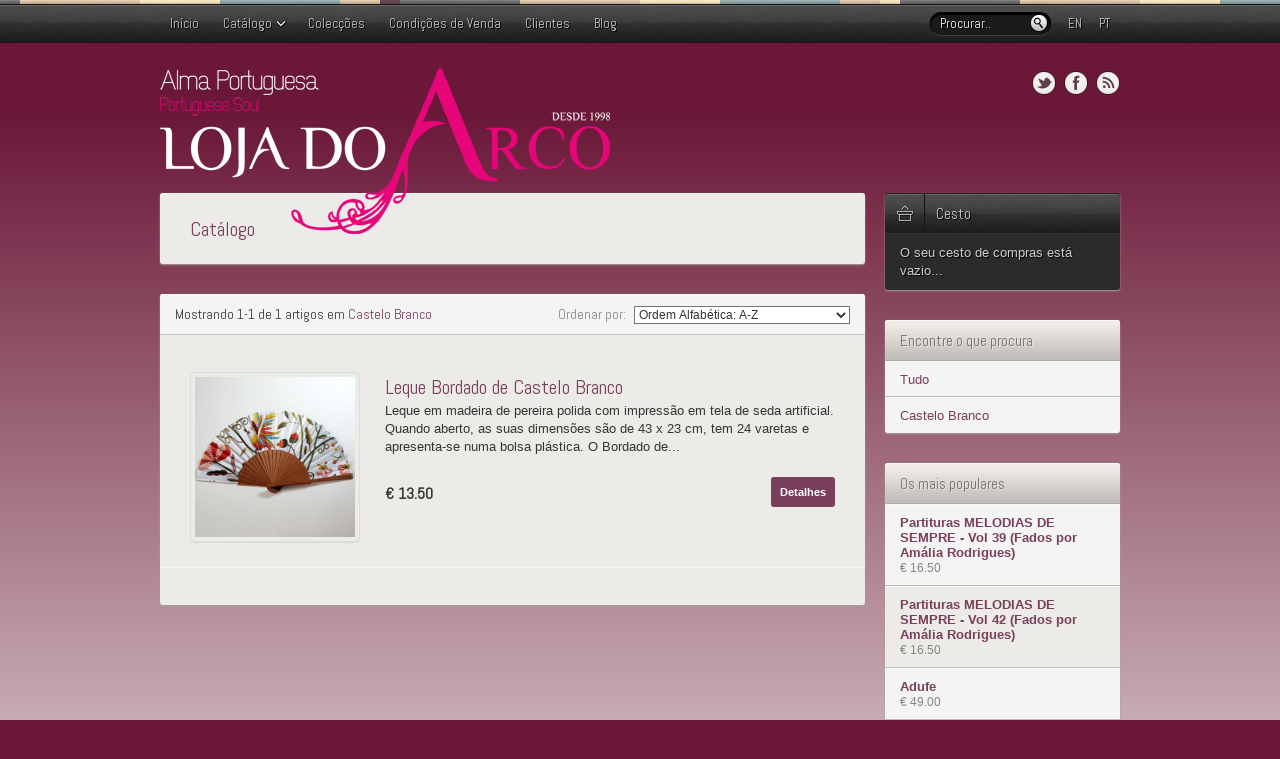

--- FILE ---
content_type: text/html; charset=utf-8
request_url: https://www.lojadoarco.com/collections/all/castelo-branco
body_size: 13573
content:
<!DOCTYPE HTML>
<!--[if lt IE 9]><html class="lte-ie8"><![endif]-->
<!--[if gt IE 8]><!--><html><!--<![endif]-->
<html lang="pt">
<head>
<meta name="alexaVerifyID" content="nG4VmzeilxpPfGZi0qmdNXHRUIA" />

<script>window.performance && window.performance.mark && window.performance.mark('shopify.content_for_header.start');</script><meta name="facebook-domain-verification" content="z18tx695o5umwo93e7xdh8qspsrk5n">
<meta name="facebook-domain-verification" content="5kp9ss46iz9opv0bjhesrv0kdkd4ff">
<meta id="shopify-digital-wallet" name="shopify-digital-wallet" content="/7470/digital_wallets/dialog">
<meta name="shopify-checkout-api-token" content="ec44114d602f3940aa1867db3ec8a03e">
<meta id="in-context-paypal-metadata" data-shop-id="7470" data-venmo-supported="false" data-environment="production" data-locale="en_US" data-paypal-v4="true" data-currency="EUR">
<link rel="alternate" type="application/atom+xml" title="Feed" href="/collections/all/castelo-branco.atom" />
<link rel="alternate" type="application/json+oembed" href="https://www.lojadoarco.com/collections/all/castelo-branco.oembed">
<script async="async" src="/checkouts/internal/preloads.js?locale=pt-PT"></script>
<script id="shopify-features" type="application/json">{"accessToken":"ec44114d602f3940aa1867db3ec8a03e","betas":["rich-media-storefront-analytics"],"domain":"www.lojadoarco.com","predictiveSearch":true,"shopId":7470,"locale":"pt-pt"}</script>
<script>var Shopify = Shopify || {};
Shopify.shop = "lojadoarco.myshopify.com";
Shopify.locale = "pt-PT";
Shopify.currency = {"active":"EUR","rate":"1.0"};
Shopify.country = "PT";
Shopify.theme = {"name":"Main","id":2969925,"schema_name":null,"schema_version":null,"theme_store_id":null,"role":"main"};
Shopify.theme.handle = "null";
Shopify.theme.style = {"id":null,"handle":null};
Shopify.cdnHost = "www.lojadoarco.com/cdn";
Shopify.routes = Shopify.routes || {};
Shopify.routes.root = "/";</script>
<script type="module">!function(o){(o.Shopify=o.Shopify||{}).modules=!0}(window);</script>
<script>!function(o){function n(){var o=[];function n(){o.push(Array.prototype.slice.apply(arguments))}return n.q=o,n}var t=o.Shopify=o.Shopify||{};t.loadFeatures=n(),t.autoloadFeatures=n()}(window);</script>
<script id="shop-js-analytics" type="application/json">{"pageType":"collection"}</script>
<script defer="defer" async type="module" src="//www.lojadoarco.com/cdn/shopifycloud/shop-js/modules/v2/client.init-shop-cart-sync_CFX4w5t0.pt-PT.esm.js"></script>
<script defer="defer" async type="module" src="//www.lojadoarco.com/cdn/shopifycloud/shop-js/modules/v2/chunk.common_BhkIepHa.esm.js"></script>
<script defer="defer" async type="module" src="//www.lojadoarco.com/cdn/shopifycloud/shop-js/modules/v2/chunk.modal_BqkWJ4Eh.esm.js"></script>
<script type="module">
  await import("//www.lojadoarco.com/cdn/shopifycloud/shop-js/modules/v2/client.init-shop-cart-sync_CFX4w5t0.pt-PT.esm.js");
await import("//www.lojadoarco.com/cdn/shopifycloud/shop-js/modules/v2/chunk.common_BhkIepHa.esm.js");
await import("//www.lojadoarco.com/cdn/shopifycloud/shop-js/modules/v2/chunk.modal_BqkWJ4Eh.esm.js");

  window.Shopify.SignInWithShop?.initShopCartSync?.({"fedCMEnabled":true,"windoidEnabled":true});

</script>
<script id="__st">var __st={"a":7470,"offset":0,"reqid":"69d90576-02f4-4ad1-847c-ec625967b4d8-1769033760","pageurl":"www.lojadoarco.com\/collections\/all\/castelo-branco","u":"9eb0bb707fd8","p":"collection","rtyp":"collection","rid":7601710};</script>
<script>window.ShopifyPaypalV4VisibilityTracking = true;</script>
<script id="captcha-bootstrap">!function(){'use strict';const t='contact',e='account',n='new_comment',o=[[t,t],['blogs',n],['comments',n],[t,'customer']],c=[[e,'customer_login'],[e,'guest_login'],[e,'recover_customer_password'],[e,'create_customer']],r=t=>t.map((([t,e])=>`form[action*='/${t}']:not([data-nocaptcha='true']) input[name='form_type'][value='${e}']`)).join(','),a=t=>()=>t?[...document.querySelectorAll(t)].map((t=>t.form)):[];function s(){const t=[...o],e=r(t);return a(e)}const i='password',u='form_key',d=['recaptcha-v3-token','g-recaptcha-response','h-captcha-response',i],f=()=>{try{return window.sessionStorage}catch{return}},m='__shopify_v',_=t=>t.elements[u];function p(t,e,n=!1){try{const o=window.sessionStorage,c=JSON.parse(o.getItem(e)),{data:r}=function(t){const{data:e,action:n}=t;return t[m]||n?{data:e,action:n}:{data:t,action:n}}(c);for(const[e,n]of Object.entries(r))t.elements[e]&&(t.elements[e].value=n);n&&o.removeItem(e)}catch(o){console.error('form repopulation failed',{error:o})}}const l='form_type',E='cptcha';function T(t){t.dataset[E]=!0}const w=window,h=w.document,L='Shopify',v='ce_forms',y='captcha';let A=!1;((t,e)=>{const n=(g='f06e6c50-85a8-45c8-87d0-21a2b65856fe',I='https://cdn.shopify.com/shopifycloud/storefront-forms-hcaptcha/ce_storefront_forms_captcha_hcaptcha.v1.5.2.iife.js',D={infoText:'Protegido por hCaptcha',privacyText:'Privacidade',termsText:'Termos'},(t,e,n)=>{const o=w[L][v],c=o.bindForm;if(c)return c(t,g,e,D).then(n);var r;o.q.push([[t,g,e,D],n]),r=I,A||(h.body.append(Object.assign(h.createElement('script'),{id:'captcha-provider',async:!0,src:r})),A=!0)});var g,I,D;w[L]=w[L]||{},w[L][v]=w[L][v]||{},w[L][v].q=[],w[L][y]=w[L][y]||{},w[L][y].protect=function(t,e){n(t,void 0,e),T(t)},Object.freeze(w[L][y]),function(t,e,n,w,h,L){const[v,y,A,g]=function(t,e,n){const i=e?o:[],u=t?c:[],d=[...i,...u],f=r(d),m=r(i),_=r(d.filter((([t,e])=>n.includes(e))));return[a(f),a(m),a(_),s()]}(w,h,L),I=t=>{const e=t.target;return e instanceof HTMLFormElement?e:e&&e.form},D=t=>v().includes(t);t.addEventListener('submit',(t=>{const e=I(t);if(!e)return;const n=D(e)&&!e.dataset.hcaptchaBound&&!e.dataset.recaptchaBound,o=_(e),c=g().includes(e)&&(!o||!o.value);(n||c)&&t.preventDefault(),c&&!n&&(function(t){try{if(!f())return;!function(t){const e=f();if(!e)return;const n=_(t);if(!n)return;const o=n.value;o&&e.removeItem(o)}(t);const e=Array.from(Array(32),(()=>Math.random().toString(36)[2])).join('');!function(t,e){_(t)||t.append(Object.assign(document.createElement('input'),{type:'hidden',name:u})),t.elements[u].value=e}(t,e),function(t,e){const n=f();if(!n)return;const o=[...t.querySelectorAll(`input[type='${i}']`)].map((({name:t})=>t)),c=[...d,...o],r={};for(const[a,s]of new FormData(t).entries())c.includes(a)||(r[a]=s);n.setItem(e,JSON.stringify({[m]:1,action:t.action,data:r}))}(t,e)}catch(e){console.error('failed to persist form',e)}}(e),e.submit())}));const S=(t,e)=>{t&&!t.dataset[E]&&(n(t,e.some((e=>e===t))),T(t))};for(const o of['focusin','change'])t.addEventListener(o,(t=>{const e=I(t);D(e)&&S(e,y())}));const B=e.get('form_key'),M=e.get(l),P=B&&M;t.addEventListener('DOMContentLoaded',(()=>{const t=y();if(P)for(const e of t)e.elements[l].value===M&&p(e,B);[...new Set([...A(),...v().filter((t=>'true'===t.dataset.shopifyCaptcha))])].forEach((e=>S(e,t)))}))}(h,new URLSearchParams(w.location.search),n,t,e,['guest_login'])})(!0,!0)}();</script>
<script integrity="sha256-4kQ18oKyAcykRKYeNunJcIwy7WH5gtpwJnB7kiuLZ1E=" data-source-attribution="shopify.loadfeatures" defer="defer" src="//www.lojadoarco.com/cdn/shopifycloud/storefront/assets/storefront/load_feature-a0a9edcb.js" crossorigin="anonymous"></script>
<script data-source-attribution="shopify.dynamic_checkout.dynamic.init">var Shopify=Shopify||{};Shopify.PaymentButton=Shopify.PaymentButton||{isStorefrontPortableWallets:!0,init:function(){window.Shopify.PaymentButton.init=function(){};var t=document.createElement("script");t.src="https://www.lojadoarco.com/cdn/shopifycloud/portable-wallets/latest/portable-wallets.pt-pt.js",t.type="module",document.head.appendChild(t)}};
</script>
<script data-source-attribution="shopify.dynamic_checkout.buyer_consent">
  function portableWalletsHideBuyerConsent(e){var t=document.getElementById("shopify-buyer-consent"),n=document.getElementById("shopify-subscription-policy-button");t&&n&&(t.classList.add("hidden"),t.setAttribute("aria-hidden","true"),n.removeEventListener("click",e))}function portableWalletsShowBuyerConsent(e){var t=document.getElementById("shopify-buyer-consent"),n=document.getElementById("shopify-subscription-policy-button");t&&n&&(t.classList.remove("hidden"),t.removeAttribute("aria-hidden"),n.addEventListener("click",e))}window.Shopify?.PaymentButton&&(window.Shopify.PaymentButton.hideBuyerConsent=portableWalletsHideBuyerConsent,window.Shopify.PaymentButton.showBuyerConsent=portableWalletsShowBuyerConsent);
</script>
<script data-source-attribution="shopify.dynamic_checkout.cart.bootstrap">document.addEventListener("DOMContentLoaded",(function(){function t(){return document.querySelector("shopify-accelerated-checkout-cart, shopify-accelerated-checkout")}if(t())Shopify.PaymentButton.init();else{new MutationObserver((function(e,n){t()&&(Shopify.PaymentButton.init(),n.disconnect())})).observe(document.body,{childList:!0,subtree:!0})}}));
</script>
<link id="shopify-accelerated-checkout-styles" rel="stylesheet" media="screen" href="https://www.lojadoarco.com/cdn/shopifycloud/portable-wallets/latest/accelerated-checkout-backwards-compat.css" crossorigin="anonymous">
<style id="shopify-accelerated-checkout-cart">
        #shopify-buyer-consent {
  margin-top: 1em;
  display: inline-block;
  width: 100%;
}

#shopify-buyer-consent.hidden {
  display: none;
}

#shopify-subscription-policy-button {
  background: none;
  border: none;
  padding: 0;
  text-decoration: underline;
  font-size: inherit;
  cursor: pointer;
}

#shopify-subscription-policy-button::before {
  box-shadow: none;
}

      </style>

<script>window.performance && window.performance.mark && window.performance.mark('shopify.content_for_header.end');</script>
    <title>Loja do Arco - Catálogo</title>
	<meta charset="UTF-8">
	<meta name="viewport" content="width=device-width, initial-scale=1.0, maximum-scale=1.0, user-scalable=0" />
	<meta name="apple-mobile-web-app-capable" content="yes" />
	<meta name="apple-mobile-web-app-status-bar-style" content="black" />
    <link href="//www.lojadoarco.com/cdn/shop/t/4/assets/style.css?v=88958130225643024061425046345" rel="stylesheet" type="text/css" media="all" />
    
	<!--[if lt IE 9]>
		<script src="https://html5shiv.googlecode.com/svn/trunk/html5.js"></script>
	<![endif]-->
<link rel="shortcut icon" type="image/x-icon" href="//www.lojadoarco.com/cdn/shop/t/4/assets/favicon.ico?v=1350824380">

<meta name="google-site-verification" content="d5IjAjOdzLYW2HGMT_miiHnUJRTCeVgcpnad2GJ4hFk" />
<META name="y_key" content="f7ac028e416577ad">
<meta property="fb:admins"       content="1621996992" />
<meta property="fb:admins"       content="683934576" />




  <meta property="og:type" content="website">
  <meta property="og:title" content="Catálogo">
  <meta property="og:image" content="http://www.lojadoarco.com/cdn/shop/t/4/assets/loja-do-arco.png?v=184248719003882139711530880503">
  <meta property="og:image:secure_url" content="https://www.lojadoarco.com/cdn/shop/t/4/assets/loja-do-arco.png?v=184248719003882139711530880503">

<meta property="og:url" content="https://www.lojadoarco.com/collections/all/castelo-branco">
<meta property="og:site_name" content="Loja do Arco">

  
<script type="text/javascript" src="https://apis.google.com/js/plusone.js">
  {lang: 'pt-PT'}
</script>
<link rel="canonical" href="https://www.lojadoarco.com/collections/all/castelo-branco">
<link href="https://monorail-edge.shopifysvc.com" rel="dns-prefetch">
<script>(function(){if ("sendBeacon" in navigator && "performance" in window) {try {var session_token_from_headers = performance.getEntriesByType('navigation')[0].serverTiming.find(x => x.name == '_s').description;} catch {var session_token_from_headers = undefined;}var session_cookie_matches = document.cookie.match(/_shopify_s=([^;]*)/);var session_token_from_cookie = session_cookie_matches && session_cookie_matches.length === 2 ? session_cookie_matches[1] : "";var session_token = session_token_from_headers || session_token_from_cookie || "";function handle_abandonment_event(e) {var entries = performance.getEntries().filter(function(entry) {return /monorail-edge.shopifysvc.com/.test(entry.name);});if (!window.abandonment_tracked && entries.length === 0) {window.abandonment_tracked = true;var currentMs = Date.now();var navigation_start = performance.timing.navigationStart;var payload = {shop_id: 7470,url: window.location.href,navigation_start,duration: currentMs - navigation_start,session_token,page_type: "collection"};window.navigator.sendBeacon("https://monorail-edge.shopifysvc.com/v1/produce", JSON.stringify({schema_id: "online_store_buyer_site_abandonment/1.1",payload: payload,metadata: {event_created_at_ms: currentMs,event_sent_at_ms: currentMs}}));}}window.addEventListener('pagehide', handle_abandonment_event);}}());</script>
<script id="web-pixels-manager-setup">(function e(e,d,r,n,o){if(void 0===o&&(o={}),!Boolean(null===(a=null===(i=window.Shopify)||void 0===i?void 0:i.analytics)||void 0===a?void 0:a.replayQueue)){var i,a;window.Shopify=window.Shopify||{};var t=window.Shopify;t.analytics=t.analytics||{};var s=t.analytics;s.replayQueue=[],s.publish=function(e,d,r){return s.replayQueue.push([e,d,r]),!0};try{self.performance.mark("wpm:start")}catch(e){}var l=function(){var e={modern:/Edge?\/(1{2}[4-9]|1[2-9]\d|[2-9]\d{2}|\d{4,})\.\d+(\.\d+|)|Firefox\/(1{2}[4-9]|1[2-9]\d|[2-9]\d{2}|\d{4,})\.\d+(\.\d+|)|Chrom(ium|e)\/(9{2}|\d{3,})\.\d+(\.\d+|)|(Maci|X1{2}).+ Version\/(15\.\d+|(1[6-9]|[2-9]\d|\d{3,})\.\d+)([,.]\d+|)( \(\w+\)|)( Mobile\/\w+|) Safari\/|Chrome.+OPR\/(9{2}|\d{3,})\.\d+\.\d+|(CPU[ +]OS|iPhone[ +]OS|CPU[ +]iPhone|CPU IPhone OS|CPU iPad OS)[ +]+(15[._]\d+|(1[6-9]|[2-9]\d|\d{3,})[._]\d+)([._]\d+|)|Android:?[ /-](13[3-9]|1[4-9]\d|[2-9]\d{2}|\d{4,})(\.\d+|)(\.\d+|)|Android.+Firefox\/(13[5-9]|1[4-9]\d|[2-9]\d{2}|\d{4,})\.\d+(\.\d+|)|Android.+Chrom(ium|e)\/(13[3-9]|1[4-9]\d|[2-9]\d{2}|\d{4,})\.\d+(\.\d+|)|SamsungBrowser\/([2-9]\d|\d{3,})\.\d+/,legacy:/Edge?\/(1[6-9]|[2-9]\d|\d{3,})\.\d+(\.\d+|)|Firefox\/(5[4-9]|[6-9]\d|\d{3,})\.\d+(\.\d+|)|Chrom(ium|e)\/(5[1-9]|[6-9]\d|\d{3,})\.\d+(\.\d+|)([\d.]+$|.*Safari\/(?![\d.]+ Edge\/[\d.]+$))|(Maci|X1{2}).+ Version\/(10\.\d+|(1[1-9]|[2-9]\d|\d{3,})\.\d+)([,.]\d+|)( \(\w+\)|)( Mobile\/\w+|) Safari\/|Chrome.+OPR\/(3[89]|[4-9]\d|\d{3,})\.\d+\.\d+|(CPU[ +]OS|iPhone[ +]OS|CPU[ +]iPhone|CPU IPhone OS|CPU iPad OS)[ +]+(10[._]\d+|(1[1-9]|[2-9]\d|\d{3,})[._]\d+)([._]\d+|)|Android:?[ /-](13[3-9]|1[4-9]\d|[2-9]\d{2}|\d{4,})(\.\d+|)(\.\d+|)|Mobile Safari.+OPR\/([89]\d|\d{3,})\.\d+\.\d+|Android.+Firefox\/(13[5-9]|1[4-9]\d|[2-9]\d{2}|\d{4,})\.\d+(\.\d+|)|Android.+Chrom(ium|e)\/(13[3-9]|1[4-9]\d|[2-9]\d{2}|\d{4,})\.\d+(\.\d+|)|Android.+(UC? ?Browser|UCWEB|U3)[ /]?(15\.([5-9]|\d{2,})|(1[6-9]|[2-9]\d|\d{3,})\.\d+)\.\d+|SamsungBrowser\/(5\.\d+|([6-9]|\d{2,})\.\d+)|Android.+MQ{2}Browser\/(14(\.(9|\d{2,})|)|(1[5-9]|[2-9]\d|\d{3,})(\.\d+|))(\.\d+|)|K[Aa][Ii]OS\/(3\.\d+|([4-9]|\d{2,})\.\d+)(\.\d+|)/},d=e.modern,r=e.legacy,n=navigator.userAgent;return n.match(d)?"modern":n.match(r)?"legacy":"unknown"}(),u="modern"===l?"modern":"legacy",c=(null!=n?n:{modern:"",legacy:""})[u],f=function(e){return[e.baseUrl,"/wpm","/b",e.hashVersion,"modern"===e.buildTarget?"m":"l",".js"].join("")}({baseUrl:d,hashVersion:r,buildTarget:u}),m=function(e){var d=e.version,r=e.bundleTarget,n=e.surface,o=e.pageUrl,i=e.monorailEndpoint;return{emit:function(e){var a=e.status,t=e.errorMsg,s=(new Date).getTime(),l=JSON.stringify({metadata:{event_sent_at_ms:s},events:[{schema_id:"web_pixels_manager_load/3.1",payload:{version:d,bundle_target:r,page_url:o,status:a,surface:n,error_msg:t},metadata:{event_created_at_ms:s}}]});if(!i)return console&&console.warn&&console.warn("[Web Pixels Manager] No Monorail endpoint provided, skipping logging."),!1;try{return self.navigator.sendBeacon.bind(self.navigator)(i,l)}catch(e){}var u=new XMLHttpRequest;try{return u.open("POST",i,!0),u.setRequestHeader("Content-Type","text/plain"),u.send(l),!0}catch(e){return console&&console.warn&&console.warn("[Web Pixels Manager] Got an unhandled error while logging to Monorail."),!1}}}}({version:r,bundleTarget:l,surface:e.surface,pageUrl:self.location.href,monorailEndpoint:e.monorailEndpoint});try{o.browserTarget=l,function(e){var d=e.src,r=e.async,n=void 0===r||r,o=e.onload,i=e.onerror,a=e.sri,t=e.scriptDataAttributes,s=void 0===t?{}:t,l=document.createElement("script"),u=document.querySelector("head"),c=document.querySelector("body");if(l.async=n,l.src=d,a&&(l.integrity=a,l.crossOrigin="anonymous"),s)for(var f in s)if(Object.prototype.hasOwnProperty.call(s,f))try{l.dataset[f]=s[f]}catch(e){}if(o&&l.addEventListener("load",o),i&&l.addEventListener("error",i),u)u.appendChild(l);else{if(!c)throw new Error("Did not find a head or body element to append the script");c.appendChild(l)}}({src:f,async:!0,onload:function(){if(!function(){var e,d;return Boolean(null===(d=null===(e=window.Shopify)||void 0===e?void 0:e.analytics)||void 0===d?void 0:d.initialized)}()){var d=window.webPixelsManager.init(e)||void 0;if(d){var r=window.Shopify.analytics;r.replayQueue.forEach((function(e){var r=e[0],n=e[1],o=e[2];d.publishCustomEvent(r,n,o)})),r.replayQueue=[],r.publish=d.publishCustomEvent,r.visitor=d.visitor,r.initialized=!0}}},onerror:function(){return m.emit({status:"failed",errorMsg:"".concat(f," has failed to load")})},sri:function(e){var d=/^sha384-[A-Za-z0-9+/=]+$/;return"string"==typeof e&&d.test(e)}(c)?c:"",scriptDataAttributes:o}),m.emit({status:"loading"})}catch(e){m.emit({status:"failed",errorMsg:(null==e?void 0:e.message)||"Unknown error"})}}})({shopId: 7470,storefrontBaseUrl: "https://www.lojadoarco.com",extensionsBaseUrl: "https://extensions.shopifycdn.com/cdn/shopifycloud/web-pixels-manager",monorailEndpoint: "https://monorail-edge.shopifysvc.com/unstable/produce_batch",surface: "storefront-renderer",enabledBetaFlags: ["2dca8a86"],webPixelsConfigList: [{"id":"396984409","configuration":"{\"config\":\"{\\\"pixel_id\\\":\\\"G-YY3Q1BFHDD\\\",\\\"gtag_events\\\":[{\\\"type\\\":\\\"purchase\\\",\\\"action_label\\\":\\\"G-YY3Q1BFHDD\\\"},{\\\"type\\\":\\\"page_view\\\",\\\"action_label\\\":\\\"G-YY3Q1BFHDD\\\"},{\\\"type\\\":\\\"view_item\\\",\\\"action_label\\\":\\\"G-YY3Q1BFHDD\\\"},{\\\"type\\\":\\\"search\\\",\\\"action_label\\\":\\\"G-YY3Q1BFHDD\\\"},{\\\"type\\\":\\\"add_to_cart\\\",\\\"action_label\\\":\\\"G-YY3Q1BFHDD\\\"},{\\\"type\\\":\\\"begin_checkout\\\",\\\"action_label\\\":\\\"G-YY3Q1BFHDD\\\"},{\\\"type\\\":\\\"add_payment_info\\\",\\\"action_label\\\":\\\"G-YY3Q1BFHDD\\\"}],\\\"enable_monitoring_mode\\\":false}\"}","eventPayloadVersion":"v1","runtimeContext":"OPEN","scriptVersion":"b2a88bafab3e21179ed38636efcd8a93","type":"APP","apiClientId":1780363,"privacyPurposes":[],"dataSharingAdjustments":{"protectedCustomerApprovalScopes":["read_customer_address","read_customer_email","read_customer_name","read_customer_personal_data","read_customer_phone"]}},{"id":"114622553","eventPayloadVersion":"v1","runtimeContext":"LAX","scriptVersion":"1","type":"CUSTOM","privacyPurposes":["ANALYTICS"],"name":"Google Analytics tag (migrated)"},{"id":"shopify-app-pixel","configuration":"{}","eventPayloadVersion":"v1","runtimeContext":"STRICT","scriptVersion":"0450","apiClientId":"shopify-pixel","type":"APP","privacyPurposes":["ANALYTICS","MARKETING"]},{"id":"shopify-custom-pixel","eventPayloadVersion":"v1","runtimeContext":"LAX","scriptVersion":"0450","apiClientId":"shopify-pixel","type":"CUSTOM","privacyPurposes":["ANALYTICS","MARKETING"]}],isMerchantRequest: false,initData: {"shop":{"name":"Loja do Arco","paymentSettings":{"currencyCode":"EUR"},"myshopifyDomain":"lojadoarco.myshopify.com","countryCode":"PT","storefrontUrl":"https:\/\/www.lojadoarco.com"},"customer":null,"cart":null,"checkout":null,"productVariants":[],"purchasingCompany":null},},"https://www.lojadoarco.com/cdn","fcfee988w5aeb613cpc8e4bc33m6693e112",{"modern":"","legacy":""},{"shopId":"7470","storefrontBaseUrl":"https:\/\/www.lojadoarco.com","extensionBaseUrl":"https:\/\/extensions.shopifycdn.com\/cdn\/shopifycloud\/web-pixels-manager","surface":"storefront-renderer","enabledBetaFlags":"[\"2dca8a86\"]","isMerchantRequest":"false","hashVersion":"fcfee988w5aeb613cpc8e4bc33m6693e112","publish":"custom","events":"[[\"page_viewed\",{}],[\"collection_viewed\",{\"collection\":{\"id\":\"7601710\",\"title\":\"Catálogo\",\"productVariants\":[{\"price\":{\"amount\":13.5,\"currencyCode\":\"EUR\"},\"product\":{\"title\":\"Leque Bordado de Castelo Branco\",\"vendor\":\"Terra Lusa\",\"id\":\"4945600516\",\"untranslatedTitle\":\"Leque Bordado de Castelo Branco\",\"url\":\"\/products\/leque-bordado-de-castelo-branco\",\"type\":\"Leques\"},\"id\":\"19226189252\",\"image\":{\"src\":\"\/\/www.lojadoarco.com\/cdn\/shop\/products\/leque-bordado-cast-br-2.jpg?v=1571438560\"},\"sku\":\"30305\",\"title\":\"Default\",\"untranslatedTitle\":\"Default\"}]}}]]"});</script><script>
  window.ShopifyAnalytics = window.ShopifyAnalytics || {};
  window.ShopifyAnalytics.meta = window.ShopifyAnalytics.meta || {};
  window.ShopifyAnalytics.meta.currency = 'EUR';
  var meta = {"products":[{"id":4945600516,"gid":"gid:\/\/shopify\/Product\/4945600516","vendor":"Terra Lusa","type":"Leques","handle":"leque-bordado-de-castelo-branco","variants":[{"id":19226189252,"price":1350,"name":"Leque Bordado de Castelo Branco","public_title":null,"sku":"30305"}],"remote":false}],"page":{"pageType":"collection","resourceType":"collection","resourceId":7601710,"requestId":"69d90576-02f4-4ad1-847c-ec625967b4d8-1769033760"}};
  for (var attr in meta) {
    window.ShopifyAnalytics.meta[attr] = meta[attr];
  }
</script>
<script class="analytics">
  (function () {
    var customDocumentWrite = function(content) {
      var jquery = null;

      if (window.jQuery) {
        jquery = window.jQuery;
      } else if (window.Checkout && window.Checkout.$) {
        jquery = window.Checkout.$;
      }

      if (jquery) {
        jquery('body').append(content);
      }
    };

    var hasLoggedConversion = function(token) {
      if (token) {
        return document.cookie.indexOf('loggedConversion=' + token) !== -1;
      }
      return false;
    }

    var setCookieIfConversion = function(token) {
      if (token) {
        var twoMonthsFromNow = new Date(Date.now());
        twoMonthsFromNow.setMonth(twoMonthsFromNow.getMonth() + 2);

        document.cookie = 'loggedConversion=' + token + '; expires=' + twoMonthsFromNow;
      }
    }

    var trekkie = window.ShopifyAnalytics.lib = window.trekkie = window.trekkie || [];
    if (trekkie.integrations) {
      return;
    }
    trekkie.methods = [
      'identify',
      'page',
      'ready',
      'track',
      'trackForm',
      'trackLink'
    ];
    trekkie.factory = function(method) {
      return function() {
        var args = Array.prototype.slice.call(arguments);
        args.unshift(method);
        trekkie.push(args);
        return trekkie;
      };
    };
    for (var i = 0; i < trekkie.methods.length; i++) {
      var key = trekkie.methods[i];
      trekkie[key] = trekkie.factory(key);
    }
    trekkie.load = function(config) {
      trekkie.config = config || {};
      trekkie.config.initialDocumentCookie = document.cookie;
      var first = document.getElementsByTagName('script')[0];
      var script = document.createElement('script');
      script.type = 'text/javascript';
      script.onerror = function(e) {
        var scriptFallback = document.createElement('script');
        scriptFallback.type = 'text/javascript';
        scriptFallback.onerror = function(error) {
                var Monorail = {
      produce: function produce(monorailDomain, schemaId, payload) {
        var currentMs = new Date().getTime();
        var event = {
          schema_id: schemaId,
          payload: payload,
          metadata: {
            event_created_at_ms: currentMs,
            event_sent_at_ms: currentMs
          }
        };
        return Monorail.sendRequest("https://" + monorailDomain + "/v1/produce", JSON.stringify(event));
      },
      sendRequest: function sendRequest(endpointUrl, payload) {
        // Try the sendBeacon API
        if (window && window.navigator && typeof window.navigator.sendBeacon === 'function' && typeof window.Blob === 'function' && !Monorail.isIos12()) {
          var blobData = new window.Blob([payload], {
            type: 'text/plain'
          });

          if (window.navigator.sendBeacon(endpointUrl, blobData)) {
            return true;
          } // sendBeacon was not successful

        } // XHR beacon

        var xhr = new XMLHttpRequest();

        try {
          xhr.open('POST', endpointUrl);
          xhr.setRequestHeader('Content-Type', 'text/plain');
          xhr.send(payload);
        } catch (e) {
          console.log(e);
        }

        return false;
      },
      isIos12: function isIos12() {
        return window.navigator.userAgent.lastIndexOf('iPhone; CPU iPhone OS 12_') !== -1 || window.navigator.userAgent.lastIndexOf('iPad; CPU OS 12_') !== -1;
      }
    };
    Monorail.produce('monorail-edge.shopifysvc.com',
      'trekkie_storefront_load_errors/1.1',
      {shop_id: 7470,
      theme_id: 2969925,
      app_name: "storefront",
      context_url: window.location.href,
      source_url: "//www.lojadoarco.com/cdn/s/trekkie.storefront.9615f8e10e499e09ff0451d383e936edfcfbbf47.min.js"});

        };
        scriptFallback.async = true;
        scriptFallback.src = '//www.lojadoarco.com/cdn/s/trekkie.storefront.9615f8e10e499e09ff0451d383e936edfcfbbf47.min.js';
        first.parentNode.insertBefore(scriptFallback, first);
      };
      script.async = true;
      script.src = '//www.lojadoarco.com/cdn/s/trekkie.storefront.9615f8e10e499e09ff0451d383e936edfcfbbf47.min.js';
      first.parentNode.insertBefore(script, first);
    };
    trekkie.load(
      {"Trekkie":{"appName":"storefront","development":false,"defaultAttributes":{"shopId":7470,"isMerchantRequest":null,"themeId":2969925,"themeCityHash":"10830958476953335618","contentLanguage":"pt-PT","currency":"EUR","eventMetadataId":"32f5a7b1-5148-4997-bc85-d6dd98324b7e"},"isServerSideCookieWritingEnabled":true,"monorailRegion":"shop_domain","enabledBetaFlags":["65f19447"]},"Session Attribution":{},"S2S":{"facebookCapiEnabled":true,"source":"trekkie-storefront-renderer","apiClientId":580111}}
    );

    var loaded = false;
    trekkie.ready(function() {
      if (loaded) return;
      loaded = true;

      window.ShopifyAnalytics.lib = window.trekkie;

      var originalDocumentWrite = document.write;
      document.write = customDocumentWrite;
      try { window.ShopifyAnalytics.merchantGoogleAnalytics.call(this); } catch(error) {};
      document.write = originalDocumentWrite;

      window.ShopifyAnalytics.lib.page(null,{"pageType":"collection","resourceType":"collection","resourceId":7601710,"requestId":"69d90576-02f4-4ad1-847c-ec625967b4d8-1769033760","shopifyEmitted":true});

      var match = window.location.pathname.match(/checkouts\/(.+)\/(thank_you|post_purchase)/)
      var token = match? match[1]: undefined;
      if (!hasLoggedConversion(token)) {
        setCookieIfConversion(token);
        window.ShopifyAnalytics.lib.track("Viewed Product Category",{"currency":"EUR","category":"Collection: all","collectionName":"all","collectionId":7601710,"nonInteraction":true},undefined,undefined,{"shopifyEmitted":true});
      }
    });


        var eventsListenerScript = document.createElement('script');
        eventsListenerScript.async = true;
        eventsListenerScript.src = "//www.lojadoarco.com/cdn/shopifycloud/storefront/assets/shop_events_listener-3da45d37.js";
        document.getElementsByTagName('head')[0].appendChild(eventsListenerScript);

})();</script>
  <script>
  if (!window.ga || (window.ga && typeof window.ga !== 'function')) {
    window.ga = function ga() {
      (window.ga.q = window.ga.q || []).push(arguments);
      if (window.Shopify && window.Shopify.analytics && typeof window.Shopify.analytics.publish === 'function') {
        window.Shopify.analytics.publish("ga_stub_called", {}, {sendTo: "google_osp_migration"});
      }
      console.error("Shopify's Google Analytics stub called with:", Array.from(arguments), "\nSee https://help.shopify.com/manual/promoting-marketing/pixels/pixel-migration#google for more information.");
    };
    if (window.Shopify && window.Shopify.analytics && typeof window.Shopify.analytics.publish === 'function') {
      window.Shopify.analytics.publish("ga_stub_initialized", {}, {sendTo: "google_osp_migration"});
    }
  }
</script>
<script
  defer
  src="https://www.lojadoarco.com/cdn/shopifycloud/perf-kit/shopify-perf-kit-3.0.4.min.js"
  data-application="storefront-renderer"
  data-shop-id="7470"
  data-render-region="gcp-us-central1"
  data-page-type="collection"
  data-theme-instance-id="2969925"
  data-theme-name=""
  data-theme-version=""
  data-monorail-region="shop_domain"
  data-resource-timing-sampling-rate="10"
  data-shs="true"
  data-shs-beacon="true"
  data-shs-export-with-fetch="true"
  data-shs-logs-sample-rate="1"
  data-shs-beacon-endpoint="https://www.lojadoarco.com/api/collect"
></script>
</head>
<body>

	<!-- Header incl. Navigation & Search -->
	<header>
		<div class="texture">
			<div class="wrap">
				<nav>
					<ul class="nav">    
						<li ><a href="/" data-i18n="nav.home" title="Home">Início</a></li>
						<li class="dropdown">
							<a data-i18n="nav.catalogo" title="Catálogo">Catálogo</a>
							<ul>
                            
           <li><a href="/collections/cds" data-i18n="tags.cds" title="CDs">CDs</a></li>
        
           <li><a href="/collections/lps-vinil" data-i18n="tags.lps-vinil" title="LPs Vinil">LPs Vinil</a></li>
        
           <li><a href="/collections/partituras-melodias-de-sempre" data-i18n="tags.melodias-de-sempre" title="Melodias de Sempre">Melodias de Sempre</a></li>
        
           <li><a href="/collections/livros/livro" data-i18n="tags.livros" title="Livros">Livros</a></li>
        
           <li><a href="/collections/partituras-melodias-de-sempre/partituras" data-i18n="tags.partituras" title="Partituras">Partituras</a></li>
        
           <li><a href="/collections/instrumentos" data-i18n="tags.instrumentos-musicais" title="Instrumentos Musicais">Instrumentos Musicais</a></li>
        
           <li><a href="/collections/leite-de-burra-cleo" data-i18n="tags.cosmetica-com-leite-de-burra" title="Cosmética com Leite de Burra">Cosmética com Leite de Burra</a></li>
        
           <li><a href="/collections/dvds" data-i18n="tags.dvds" title="DVDs">DVDs</a></li>
        
           <li><a href="/collections/outros-artigos" data-i18n="tags.outros-artigos" title="Outros artigos">Outros artigos</a></li>
        
								
							</ul>	
						</li>
        	<li id="feedback-link" ><a data-i18n="nav.coleccoes" href="/collections" title="Colecções">Colecções</a></li>		    
           <li id="condicoes-link" ><a data-i18n="[href]translation:tags.condicoes-de-venda-href" href="/pages/condicoes-de-venda" title="Condições de Venda"><span data-i18n="tags.condicoes-de-venda">Condições de Venda</span></a></li>
    		<li id="feedback-link" ><a data-i18n="nav.clientes" href="/pages/feedback" title="Feedback de Clientes">Clientes</a></li>		    
<li id="blog-link" ><a href="/blogs/blog" title="Blog">Blog</a></li>
					</ul>
				</nav>
    				        <ul style="float:right; margin-left:10px"><li><a class="languages" id="en" href="?setLng=en">EN</a></li><li><a id="pt" class="languages" href="?setLng=pt">PT</a></li></ul>

				<form method="get" action="/search">
					<div id="search">  

						<input type="text" data-i18n="[value]translation:tags.procurar-value" name="q" class="search-input" value="Procurar.." />
                        
                        
						<input type="image" src="//www.lojadoarco.com/cdn/shop/t/4/assets/icon-search.png?v=1334323249" class="search-submit" alt="Search" />    				    
					</div>
                    
				</form>
			</div>
		</div>
	</header>
	
	<!-- Title incl. Logo & Social Media Buttons -->
	<section id="title">
		<h1 style="position: absolute; z-index: 10;"><a href="/" title="Loja do Arco"><img src="//www.lojadoarco.com/cdn/shop/t/4/assets/logo.png?v=1380543197" alt="Logo" /></a></h1>
		<ul>
			<li class="twitter"><a href="http://twitter.com/LojadoArco" title="Twitter">Twitter</a></li>
			<li class="facebook"><a href="http://facebook.com/lojadoarco" title="Facebook">Facebook</a></li>
			<li class="rss"><a href="http://www.lojadoarco.com/blogs/blog.atom" title="RSS">RSS</a></li>
		</ul>
	</section>
	
	<section id="content" style="margin-top: 70px;">
	
		<section id="left-column">
        







    




<section id="main">

    			<h2><span data-i18n="tags.catalogo">Catálogo</span></h2>
							</section>
			
			<!-- Current Category Products -->
            
			<section id="featured" class="category">
				<h1> Mostrando 1-1 de 1 artigos                         
<span data-i18n="main.artigos-em"> em</span> <a href="/collections/all/castelo-branco" title="Castelo Branco"><span data-i18n="tags.castelo-branco" style="text-transform:capitalize;">Castelo Branco<span></a>
                                                                     
                  
    	  <div class="ordenar"><label for="sort-by">Ordenar por: </label> 
            <select id="sort-by">
              <option value="title-ascending">Ordem Alfabética: A-Z</option>
              <option value="title-descending">Ordem Alfabética: Z-A</option>
              <option value="price-ascending">Preço: Ascendente</option>
              <option value="price-descending">Preço: Descendente</option>
              <option value="created-descending">Data de Publicação: Mais Recentes</option>
              <option value="created-ascending">Data de Publicação: Mais Antigos</option>
              <option value="best-selling">Mais Populares</option>
            </select>
          </div>
                  
  </h1>

                <ul style="padding: 5px 30px 20px;margin: 0 0 30px 0;">
            

    		<li style="padding-top: 32px;list-style: none;position: relative">
                <div id="product-image" style="" >
					<a href="/products/leque-bordado-de-castelo-branco" title="Leque Bordado de Castelo Branco" class="product-image"><img class="thumbnail"
src="//www.lojadoarco.com/cdn/shop/products/leque-bordado-cast-br-2_medium.jpg?v=1571438560" style="max-width:160px; max-height:160px" alt="Leque Bordado de Castelo Branco"></a>
				</div>				
				<div class="content" style="padding: 0 0 0 0px;">
					<h2><a href="/products/leque-bordado-de-castelo-branco" title="Leque Bordado de Castelo Branco">Leque Bordado de Castelo Branco</a></h2>
					<div id="description">Leque em madeira de pereira polida com impressão em tela de seda artificial. Quando aberto, as suas dimensões são de 43 x 23 cm, tem 24 varetas e apresenta-se numa bolsa plástica. O Bordado de...</div>				</div>
				<div id="product-price" style="">
				<div class="total">
  <h3><b><span id="price">€ 13.50</span></b>
  </h3></div>
  <div class="right"><a data-i18n="slideshow.detalhes" class="button" href="/products/leque-bordado-de-castelo-branco" title="More Details">Detalhes</a></div>
 				</div>
			</li>
            <div style="clear:both"></div>
		
		</ul>
            			
			</section>
            


					<!-- Repeatable Area End -->




			<!-- Product Slideshow -->
			
			<!-- Featured Products -->

			
		</section>
		
		<aside>
		
			<!-- Cart incl. Summary, Product List & View Cart Link -->
			<section id="cart">
				<h2><a href="http://www.lojadoarco.com/cart" title="Ver Cesto"><img src="//www.lojadoarco.com/cdn/shop/t/4/assets/icon-cart.png?v=1334323248" alt="Cart" /></a><span data-i18n="cart.cesto">Cesto</span></h2>
				
  <p data-i18n="cart.cesto-vazio">O seu cesto de compras está vazio...</p>    
  
    		   <div id="shipCountry"></div> 
			</section>
                       
                	
            
            
            
			
		
			<!-- Tag Filter -->
			<section id="tags">
            
				<h2 data-i18n="tags.encontre">Encontre o que procura</h2>
                <ul>
                <li>
    
    <a data-i18n="tags.todos" href="/collections/all">Tudo</a>
    
  </li>
    <li>
    <a href="/collections/all/castelo-branco" title="Castelo Branco"><span data-i18n="tags.castelo-branco" style="text-transform:capitalize;">Castelo Branco<span></a>
        
     </li>
</ul>
			</section>
			                            

      	
              
              <!-- Popular Products -->
            <section id="popular">
				<h2 data-i18n="popular.os-mais-populares">Os mais populares</h2>
                
				<ul>
                <li class="even">
						<div class="product-preview"><a href="/products/partituras-melodias-de-sempre-vol-39-amalia-rodrigues" title="Partituras MELODIAS DE SEMPRE - Vol 39 (Fados por Amália Rodrigues)"> <img src="//www.lojadoarco.com/cdn/shop/products/Untitled_design_10_medium.jpg?v=1581522503" alt="Partituras MELODIAS DE SEMPRE - Vol 39 (Fados por Amália Rodrigues)" /></a></div>
						
						
						
						<a href="/products/partituras-melodias-de-sempre-vol-39-amalia-rodrigues" title="Partituras MELODIAS DE SEMPRE - Vol 39 (Fados por Amália Rodrigues)"><b>Partituras MELODIAS DE SEMPRE - Vol 39 (Fados por Amália Rodrigues)</b></a>
						<small>€ 16.50 </small>
					</li>
					<li class="odd">
						<div class="product-preview"><a href="/products/partituras-melodias-de-sempre-vol-42" title="Partituras MELODIAS DE SEMPRE - Vol 42 (Fados por Amália Rodrigues)"> <img src="//www.lojadoarco.com/cdn/shop/products/Vol_42_MS_medium.jpg?v=1582499347" alt="Partituras MELODIAS DE SEMPRE - Vol 42 (Fados por Amália Rodrigues)" /></a></div>
						
						
						
						<a href="/products/partituras-melodias-de-sempre-vol-42" title="Partituras MELODIAS DE SEMPRE - Vol 42 (Fados por Amália Rodrigues)"><b>Partituras MELODIAS DE SEMPRE - Vol 42 (Fados por Amália Rodrigues)</b></a>
						<small>€ 16.50 </small>
					</li>
					<li class="even">
						<div class="product-preview"><a href="/products/adufe" title="Adufe"> <img src="//www.lojadoarco.com/cdn/shop/products/adufes_medium.jpg?v=1621609403" alt="Adufe" /></a></div>
						
						
						
						<a href="/products/adufe" title="Adufe"><b>Adufe</b></a>
						<small>€ 49.00 </small>
					</li>
					<li class="odd">
						<div class="product-preview"><a href="/products/francisco-jos-recordaes-de-uma-vida" title="Francisco José, ALBUM DE RECORDAÇÕES"> <img src="//www.lojadoarco.com/cdn/shop/products/F._Jos_medium.jpg?v=1571438490" alt="Francisco José, ALBUM DE RECORDAÇÕES" /></a></div>
						
						
						
						<a href="/products/francisco-jos-recordaes-de-uma-vida" title="Francisco José, ALBUM DE RECORDAÇÕES"><b>Francisco José, ALBUM DE RECORDAÇÕES</b></a>
						<small>€ 12.00 </small>
					</li>
					<li class="even">
						<div class="product-preview"><a href="/products/leque-bordado-de-castelo-branco" title="Leque Bordado de Castelo Branco"> <img src="//www.lojadoarco.com/cdn/shop/products/leque-bordado-cast-br-2_medium.jpg?v=1571438560" alt="Leque Bordado de Castelo Branco" /></a></div>
						
						
						
						<a href="/products/leque-bordado-de-castelo-branco" title="Leque Bordado de Castelo Branco"><b>Leque Bordado de Castelo Branco</b></a>
						<small>€ 13.50 </small>
					</li>
					
				</ul>
			</section>
                
			<!-- Contact Information -->
			<section id="contact"  class="small-tags" >
				<h2 data-i18n="contact.contacte-nos">Contacte-nos</h2>
				<ul>
					<li class="even phone"><a href="tel:+351219106151" title="Phone">+351 936 890 721</a></li>
					<li class="odd email"><a href="mailto:info@lojadoarco.com" title="E-Mail">info@lojadoarco.com</a></li>
					<li class="even web"><a href="http://lojadoarco.com" title="Website">www.lojadoarco.com</a></li>
				</ul>
			</section>
            
            <div id="ccpic"  class="small-tags" >
            <img src="//www.lojadoarco.com/cdn/shop/t/4/assets/ccpic2.png?v=169915319544036069761421287440" alt="CC" />
            </div>
                        
		</aside>
		
	</section>
	
	<!-- Footer incl. Copyright and Secondary Navigation -->
	<footer id="footer">
		<section id="bottom">
		
			<!-- Recent News -->
			<section id="recent-news">
				<h2 data-i18n="footer.do-blog">Do Blog</h2>
				<ul>
                
					<li>
						<div class="date">
							<b>01</b>
							<span class="month">Abr</span>
						</div>
						<div class="details">
							Novo álbum de Helder Moutinho<br />
							<a data-i18n="footer.ver-mais" href="/blogs/blog/7607869-novo-album-de-helder-moutinho" title="Comments">Ver mais</a>
						</div>
					</li>
                      
					<li>
						<div class="date">
							<b>10</b>
							<span class="month">Nov</span>
						</div>
						<div class="details">
							Linha de cosméticos CLEO, com leite de Burra<br />
							<a data-i18n="footer.ver-mais" href="/blogs/blog/6870573-linha-de-cosmeticos-cleo-com-leite-de-burra" title="Comments">Ver mais</a>
						</div>
					</li>
                      
					<li>
						<div class="date">
							<b>26</b>
							<span class="month">Sep</span>
						</div>
						<div class="details">
							BEM DITA CRISE!  10% de desconto até 5 de Outubro<br />
							<a data-i18n="footer.ver-mais" href="/blogs/blog/6633208-bem-dita-crise-10-de-desconto-ate-5-de-outubro" title="Comments">Ver mais</a>
						</div>
					</li>
                      
				</ul>
			</section>
			
			<!-- Twitter -->
			<section id="latest-tweets" style="">
				<h2 data-i18n="footer.ultimos-tweets">Novidades</h2>
				<ul class="product_list_widget">
						
							<li><a href="/products/garrafa-termica-sardinhas"><img width="50" height="50" src="//www.lojadoarco.com/cdn/shop/files/GT-3D_thumb.png?v=1763333226" class="attachment-shop_thumbnail wp-post-image" alt="Garrafa Térmica - Sardinhas"> Garrafa Térmica - Sardinhas</a> 
							 <span class="amount" style="display:block">€ 16.75 </span>
                              <div style="clear:both"></div>			
                  </li>
						
							<li><a href="/products/garrafa-termica-planisferio-de-cantino"><img width="50" height="50" src="//www.lojadoarco.com/cdn/shop/files/GT-5C_thumb.png?v=1763331312" class="attachment-shop_thumbnail wp-post-image" alt="Garrafa Térmica - Planisfério de Cantino"> Garrafa Térmica - Planisfério de Cantino</a> 
							 <span class="amount" style="display:block">€ 16.75 </span>
                              <div style="clear:both"></div>			
                  </li>
						
							<li><a href="/products/garrafa-termica-lenco-de-namorados"><img width="50" height="50" src="//www.lojadoarco.com/cdn/shop/files/GT-1C_thumb.png?v=1763331071" class="attachment-shop_thumbnail wp-post-image" alt="Garrafa Térmica - Lenço de Namorados"> Garrafa Térmica - Lenço de Namorados</a> 
							 <span class="amount" style="display:block">€ 16.75 </span>
                              <div style="clear:both"></div>			
                  </li>
						
					</ul>
			</section>
			
			<!-- Information & Newsletter Subscription -->
			<section id="about-us">
				<h2 data-i18n="footer.sobre-a-loja">Sobre a Loja do Arco</h2>
				<div class="introduction">
					<p data-i18n="footer.a-loja">A Loja do Arco foi fundada em 1998 e desde então dedica-se à divulgação da cultura portuguesa, no âmbito da literatura, música e artesanato tradicional. Enviamos para todo o mundo.</p>
				</div>
				<form action="https://anaritamoreira.createsend.com/t/r/s/ohuxd/" method="post" id="subForm">
					<div>
						<h2 data-i18n="footer.assine-a-newsletter">Assine a Newsletter</h2>
						<label data-i18n="footer.mantenha-me-informado" for="ohuxd-ohuxd">Mantenha-se informado sobre ofertas exclusivas com a nossa Newsletter</label>
						<input type="text" data-i18n="[value]translation:footer.email-value" name="cm-ohuxd-ohuxd" id="ohuxd-ohuxd" class="newsletter-input" value="O seu endereço de email" />
						<input type="submit" value="Subscribe" class="newsletter-submit" />
					</div>
				</form>
			</section>
			
		</section>
		<p><b>Copyright &copy; 2026 Loja do Arco.</b> <span data-i18n="footer.direitos-reservados">Todos os direitos reservados.</span> Powered by <a href="https://www.shopify.com/?ref=primegraphics">Shopify</a>.</p>
		<nav>
			<ul>
			<li class="active" style="display:none"><a href="/" data-i18n="nav.home" title="Inicio">Início</a></li>
              <li style="display:none"><a data-i18n="nav.catalogo" href="http://www.lojadoarco.com/collections/all" title="Catalogo">Catálogo</a></li>
				 
           <li><a href="https://www.livroreclamacoes.pt/inicio" data-i18n="tags.livro-de-reclamacoes-electronico" title="Livro de Reclamações Electrónico" target="_blank">Livro de Reclamações Electrónico</a></li>
        
           <li><a href="https://www.lojadoarco.com/7470/policies/terms-of-service.html?locale=pt-PT" data-i18n="tags.termos-do-servico" title="Termos do Serviço" target="_blank">Termos do Serviço</a></li>
        
           <li><a href="https://www.lojadoarco.com/7470/policies/privacy-policy.html?locale=pt-PT" data-i18n="tags.politica-de-privacidade" title="Política de Privacidade" target="_blank">Política de Privacidade</a></li>
        
			</ul>
		</nav>
	</footer>
<!-- JQuery -->
<script language="JavaScript" type="text/javascript" src="https://ajax.googleapis.com/ajax/libs/jquery/1.7.1/jquery.min.js"></script>
<script src="//www.lojadoarco.com/cdn/shop/t/4/assets/fancybox.js?v=1337879125" type="text/javascript"></script>
<script src="//www.lojadoarco.com/cdn/shop/t/4/assets/jquery.easing.1.3.js?v=1337878952" type="text/javascript"></script>
<script src="//www.lojadoarco.com/cdn/shop/t/4/assets/i18next-1.2.5.min.js?v=1335656089" type="text/javascript"></script>

<script type="text/javascript">
 $.i18n.init({
        fallbackLng: 'pt',
        resGetPath: '//ficheiros.lojadoarco.com/locales/__lng__/__ns__.json',
        useLocalStorage: false,
        ns: 'translation',
    }, function() {
        $('.nav').i18n();
        $('#tags').i18n();
        $('#featured').i18n();
        $('.sale').i18n();
        $('#contact').i18n();
        $('#popular').i18n();
        $('#cart').i18n();
        $('#slideshow').i18n();    
        $('#footer').i18n();      
        $('#main').i18n();   
        $('#shipping-calculator').i18n(); 
        $('#search').i18n(); 
});
</script>
<!-- 	
	Simple Carousel
	Copyright (c) 2010 Tobias Zeising, http://www.aditu.de
	Licensed under the MIT license
	Version 0.3
	
	http://code.google.com/p/simple-carousel
-->
    <script src="//www.lojadoarco.com/cdn/shop/t/4/assets/slider.js?v=1337879075" type="text/javascript"></script>
    <script src="//www.lojadoarco.com/cdn/shop/t/4/assets/jquery.collapse.js?v=1344444252" type="text/javascript"></script>
    <script src="//www.lojadoarco.com/cdn/shop/t/4/assets/socialite.min.js?v=1356610596" type="text/javascript"></script>
    <script src="//www.lojadoarco.com/cdn/shop/t/4/assets/imgLiquid-min.js?v=1375109221" type="text/javascript"></script>

<!-- JQuery Twitter Feed -->
    <script src="//www.lojadoarco.com/cdn/shop/t/4/assets/tweet.js?v=1371397481" type="text/javascript"></script>

<!-- Script Controls -->
    <script src="//www.lojadoarco.com/cdn/shop/t/4/assets/jquery.tinysort.min.js?v=1345044331" type="text/javascript"></script>
    
    <script src="//www.lojadoarco.com/cdn/shop/t/4/assets/scripts.js?v=153292124631019958421425045223" type="text/javascript"></script>
    
<script src="//www.lojadoarco.com/cdn/shopifycloud/storefront/assets/themes_support/option_selection-b017cd28.js" type="text/javascript"></script>

<script type="text/javascript" src="https://j.maxmind.com/app/geoip.js"></script>
<script type="text/javascript">       
 if(geoip_country_code("PT")){
                document.getElementById('shipCountry').innerHTML = '';
 }
 else
        {
                document.getElementById('shipCountry').innerHTML = '<p><span data-i18n="cart.ship-country">Sim, enviamos para</span> <strong>' + geoip_country_name()+ '</strong>.</p>'        
        }
    </script>
    
</body>
</html>

--- FILE ---
content_type: text/javascript
request_url: https://www.lojadoarco.com/cdn/shop/t/4/assets/scripts.js?v=153292124631019958421425045223
body_size: 256
content:
$(document).ready(function(){if(Shopify.queryParams={},location.search.length)for(var aKeyValue,i=0,aCouples=location.search.substr(1).split("&");i<aCouples.length;i++)aKeyValue=aCouples[i].split("="),aKeyValue.length>1&&(Shopify.queryParams[decodeURIComponent(aKeyValue[0])]=decodeURIComponent(aKeyValue[1]));$("#sort-by").val("{{ collection.sort_by | default: collection.default_sort_by  }}").bind("change",function(){Shopify.queryParams.sort_by=$(this).val(),location.search=$.param(Shopify.queryParams).replace(/\+/g,"%20")}),$(".imgLiquidFill").imgLiquid(),Socialite.setup({twitter:{lang:"pt"}}),Socialite.setup({facebook:{appId:103531993667,lang:"pt_PT"}}),Socialite.load(),$("ul#product-type>li").tsort(),$(".collapse").collapse(),$("header li.dropdown").click(function(){$(this).toggleClass("expanded")}),$("#featured .regular .product").mouseover(function(){$(this).find(".overlay").css("display","block")}).mouseout(function(){$(this).find(".overlay").css("display","none")}),$("#featured .responsive .product").click(function(){$(this).find(".overlay").toggle("fast")}),$(".sale .regular .product").mouseover(function(){$(this).find(".overlay").css("display","block")}).mouseout(function(){$(this).find(".overlay").css("display","none")}),$(".sale .responsive .product").click(function(){$(this).find(".overlay").toggle("fast")}),$(".search-input").focus(function(){$(this).attr("value","").css("width","201px")}).focusout(function(){$(this).css("width","85px")}),$(".newsletter-input").focus(function(){$(this).attr("value","")}),$(".slider.regular").simplecarousel({width:705,height:327,visible:1,auto:8e3,next:$(".slider-next"),prev:$(".slider-prev"),pagination:!1,layout:"regular",fade:!0}),$(".slider.responsive").simplecarousel({width:300,height:327,visible:1,auto:8e3,next:$(".slider-next"),prev:$(".slider-prev"),pagination:!1,layout:"responsive",fade:!0}),$(".featured.regular").simplecarousel({width:705,height:240,visible:1,auto:8e3,next:$(".featured-next"),prev:$(".featured-prev"),pagination:!1,vertical:!0,layout:"regular"}),$(".featured.responsive").simplecarousel({width:300,height:240,visible:1,auto:8e3,next:$(".featured-next"),prev:$(".featured-prev"),pagination:!1,vertical:!0,layout:"responsive"}),$(function($2){$2("a.single_image").fancybox(),$2("a#inline").fancybox(),$2("a.single_image").fancybox({hideOnContentClick:!0}),$2("a.group").fancybox({zoomSpeedIn:300,zoomSpeedOut:300,overlayShow:!1})}),$(function($2){$2(".tweet").tweet({join_text:"auto",username:"LojadoArco",count:3,auto_join_text_default:"dissemos,",auto_join_text_ed:"n\xF3s",auto_join_text_ing:"n\xF3s estivemos",auto_join_text_reply:"n\xF3s respondemos",auto_join_text_url:"partilh\xE1mos",loading_text:"Loading Tweets.."})})});
//# sourceMappingURL=/cdn/shop/t/4/assets/scripts.js.map?v=153292124631019958421425045223
